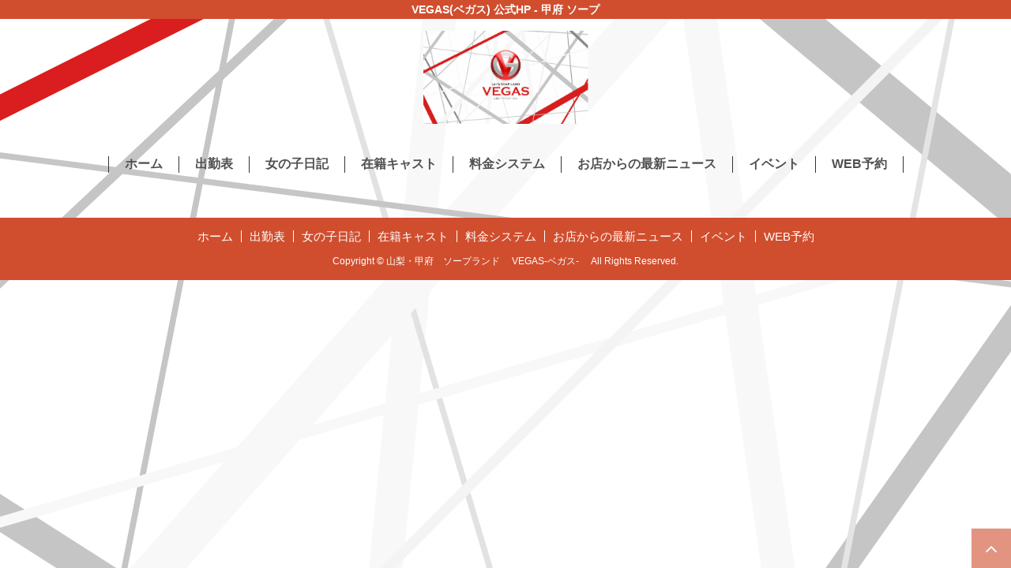

--- FILE ---
content_type: text/html; charset=UTF-8
request_url: https://www.vegas-kofu.com/top/girls/girldetail/?girl_id=46755096
body_size: 2037
content:
<!DOCTYPE html>

<html lang="ja">
  <head>
    <meta charset="utf-8">
    <meta http-equiv="X-UA-Compatible" content="IE=edge,chrome=1">
    <meta name="viewport" content="width=device-width,initial-scale=1.0">
    <meta name="referrer" content="unsafe-url">
    <script src="https://code.jquery.com/jquery-3.3.1.min.js"></script>
    <meta charset="UTF-8" />
    <title>VEGAS | 女の子詳細</title>
    <link rel="shortcut icon" href="https://www.vegas-kofu.com/favicon.ico">    <meta name="keywords" content="" />
    <meta name="description" content="" />
    <meta name="generator" content="ImpressPages CMS" />
<!--    <meta name="viewport" content="user-scalable=no" /> -->
    <link href="https://www.vegas-kofu.com/core/2.6/ip_themes/theme_e_00/ip_content.css" rel="stylesheet" type="text/css" />
    <link href="https://www.cityheaven.net/css/feesmart.css?pcmode=sp" rel="stylesheet" type="text/css" />
    <link href="https://www.vegas-kofu.com/core/2.6/ip_themes/theme_e_00/site.css" rel="stylesheet" type="text/css" />
    <link href="https://maxcdn.bootstrapcdn.com/font-awesome/4.7.0/css/font-awesome.min.css" rel="stylesheet" type="text/css" />
    <link href="https://www.vegas-kofu.com/core/2.6/ip_themes/theme_e_00/css/base.css" rel="stylesheet" type="text/css" />
    <link href="https://www.vegas-kofu.com/core/2.6/ip_themes/theme_e_00/css/theme_e.css" rel="stylesheet" type="text/css" />
    <link href="https://www.vegas-kofu.com/core/2.6/ip_libs/js/photobox/photobox.css" rel="stylesheet" type="text/css" />
    <link href="https://www.vegas-kofu.com/core/2.6/ip_libs/js/photobox/photobox.ie.css" rel="stylesheet" type="text/css" />
    <link href="https://www.vegas-kofu.com/core/2.6/ip_themes/theme_e_00/css/page.css" rel="stylesheet" type="text/css" />
    <link href="https://www.vegas-kofu.com/website/w4632/file/background_css/theme_e_00_background.css" rel="stylesheet" type="text/css" />
    <link href="https://www.vegas-kofu.com/core/2.6/ip_themes/theme_e_00/css/girldetail.css" rel="stylesheet" type="text/css" />
    <link href="https://www.vegas-kofu.com/core/2.6/ip_plugins/hpbuilder/hpb_gravure/widget/HpbGravure/public/photobox.css" rel="stylesheet" type="text/css" />
    <link href="https://www.vegas-kofu.com/core/2.6/ip_plugins/hpbuilder/hpb_gravure/widget/HpbGravure/public/photobox.ie.css" rel="stylesheet" type="text/css" />
    <link href="https://www.vegas-kofu.com/core/2.6/ip_plugins/hpbuilder/hpb_ranking/widget/HpbRanking/public/HpbRanking.css" rel="stylesheet" type="text/css" />
    <link href="https://www.vegas-kofu.com/core/2.6/ip_plugins/hpbuilder/hpb_slide/widget/HpbSlide/public/HpbSlide.css" rel="stylesheet" type="text/css" />

<script type="application/ld+json">
{
  "@context": "http://schema.org",
  "@type": "WebSite",
  "name": "VEGAS",
  "url": "http://www.vegas-kofu.com/"
}
</script>
  </head>
  <body>

    <div class="header">
<h1 class="">VEGAS(ベガス) 公式HP - 甲府 ソープ<br />
</h1>      <div id="nav-drawer">
        <input id="nav-input" type="checkbox" class="nav-unshown">
        <label id="nav-open" for="nav-input"><span></span></label>
        <label class="nav-unshown" id="nav-close" for="nav-input"></label>
        <div id="nav-content">
          <ul>
<li class="menu"><a href="https://www.cityheaven.net/yamanashi/A1901/A190101/kofu-broadway/?of=y"><span class="menu-1"><b>ホーム</b></span></a></li><li class="menu"><a href="https://www.vegas-kofu.com/top/schedule/"><span class="menu-1"><b>出勤表</b></span></a></li><li class="menu"><a href="https://www.vegas-kofu.com/top/blog/"><span class="menu-1"><b>女の子日記</b></span></a></li><li class="menu"><a href="https://www.vegas-kofu.com/top/girls/"><span class="menu-1"><b>在籍キャスト</b></span></a></li><li class="menu"><a href="https://www.vegas-kofu.com/top/system/"><span class="menu-1"><b>料金システム</b></span></a></li><li class="menu"><a href="https://www.vegas-kofu.com/top/news/"><span class="menu-1"><b>お店からの最新ニュース</b></span></a></li><li class="menu"><a href="https://www.cityheaven.net/yamanashi/A1901/A190101/kofu-broadway/shopevent/?of=y"><span class="menu-1"><b>イベント</b></span></a></li><li class="menu"><a href="https://www.vegas-kofu.com/top/web%E4%BA%88%E7%B4%84/"><span class="menu-1"><b>WEB予約</b></span></a></li></ul>
        </div>
      </div>
      <p class="header-1">VEGAS</p>
      <a class="shoptel"  href="tel:055-235-6600"><p class="header-2">℡.055-235-6600</p></a>
    </div>
    <div class="logo ">
    <a href="https://www.vegas-kofu.com/top/" style="color: rgb(0, 0, 0); ">
        <img src="https://www.vegas-kofu.com/website/w4632/image/__1.png" alt="Logo" />
    </a>
</div>
    <nav id="header-list">
      <ul>
<li class="menu"><a href="https://www.cityheaven.net/yamanashi/A1901/A190101/kofu-broadway/?of=y"><span class="menu-1"><b>ホーム</b></span></a></li><li class="menu"><a href="https://www.vegas-kofu.com/top/schedule/"><span class="menu-1"><b>出勤表</b></span></a></li><li class="menu"><a href="https://www.vegas-kofu.com/top/blog/"><span class="menu-1"><b>女の子日記</b></span></a></li><li class="menu"><a href="https://www.vegas-kofu.com/top/girls/"><span class="menu-1"><b>在籍キャスト</b></span></a></li><li class="menu"><a href="https://www.vegas-kofu.com/top/system/"><span class="menu-1"><b>料金システム</b></span></a></li><li class="menu"><a href="https://www.vegas-kofu.com/top/news/"><span class="menu-1"><b>お店からの最新ニュース</b></span></a></li><li class="menu"><a href="https://www.cityheaven.net/yamanashi/A1901/A190101/kofu-broadway/shopevent/?of=y"><span class="menu-1"><b>イベント</b></span></a></li><li class="menu"><a href="https://www.vegas-kofu.com/top/web%E4%BA%88%E7%B4%84/"><span class="menu-1"><b>WEB予約</b></span></a></li></ul>
    </nav>
                    <div id="container" class="clearfix">
        <div id="main" class="content box">        
                    <div id="page_top"><a href="#"></a></div>
          </div>
                
      </div>
      

          <footer class="menu-footer clearfix">
    <nav id="footer-list">
      <ul>
<li class="menu"><a href="https://www.cityheaven.net/yamanashi/A1901/A190101/kofu-broadway/?of=y"><span class="menu-1"><b>ホーム</b></span></a></li><li class="menu"><a href="https://www.vegas-kofu.com/top/schedule/"><span class="menu-1"><b>出勤表</b></span></a></li><li class="menu"><a href="https://www.vegas-kofu.com/top/blog/"><span class="menu-1"><b>女の子日記</b></span></a></li><li class="menu"><a href="https://www.vegas-kofu.com/top/girls/"><span class="menu-1"><b>在籍キャスト</b></span></a></li><li class="menu"><a href="https://www.vegas-kofu.com/top/system/"><span class="menu-1"><b>料金システム</b></span></a></li><li class="menu"><a href="https://www.vegas-kofu.com/top/news/"><span class="menu-1"><b>お店からの最新ニュース</b></span></a></li><li class="menu"><a href="https://www.cityheaven.net/yamanashi/A1901/A190101/kofu-broadway/shopevent/?of=y"><span class="menu-1"><b>イベント</b></span></a></li><li class="menu"><a href="https://www.vegas-kofu.com/top/web%E4%BA%88%E7%B4%84/"><span class="menu-1"><b>WEB予約</b></span></a></li></ul>
    </nav>
<a href="https://www.vegas-kofu.com/">
        <small class="copyright">Copyright ©  山梨・甲府　ソープランド　 VEGAS‐ベガス‐　  All Rights Reserved.</small></a>
      </footer>

<script>
var ip = {
    baseUrl : "https:\/\/www.vegas-kofu.com\/",
    libraryDir : "core\/2.6\/ip_libs\/",
    themeDir : "core\/2.6\/ip_themes\/",
    moduleDir : "core\/2.6\/ip_cms\/modules\/",
    theme : "theme_e_00",
    zoneName : "top",
    pageId : "85",
    revisionId : "165"};
</script>
                        <script type="text/javascript" src="https://www.vegas-kofu.com/core/2.6/ip_libs/js/jquery/jquery.js"></script>
                                        <script type="text/javascript" src="https://www.vegas-kofu.com/core/2.6/ip_themes/theme_e_00/js/top.js"></script>
                                        <script type="text/javascript" src="https://www.vegas-kofu.com/core/2.6/ip_themes/theme_e_00/js/jquery.flexslider-min.js"></script>
                                        <script type="text/javascript" src="https://www.vegas-kofu.com/core/2.6/ip_themes/theme_e_00/js/common.js"></script>
                                            <script type="text/javascript" src="https://www.vegas-kofu.com/core/2.6/ip_libs/js/jquery-tools/jquery.tools.form.js"></script>
                                        <script type="text/javascript" src="https://www.vegas-kofu.com/core/2.6/ip_cms/modules/standard/content_management/public/widgets.js"></script>
                                        <script type="text/javascript" src="https://www.vegas-kofu.com/tinymceConfig.js"></script>
                                        <script type="text/javascript" src="https://www.vegas-kofu.com/validatorConfig.js"></script>
                                            <script type="text/javascript" src="https://www.vegas-kofu.com/core/2.6/ip_libs/js/photobox/photobox.js"></script>
                                        <script type="text/javascript" src="https://www.vegas-kofu.com/core/2.6/ip_cms/modules/developer/inline_management/public/js/previewGirlDetail.js"></script>
                                        <script type="text/javascript" src="https://www.vegas-kofu.com/core/2.6/ip_libs/js/jquery-tools/jquery.tools.form.js"></script>
                                            <script type="text/javascript" src="https://www.vegas-kofu.com/core/2.6/ip_cms/modules/community/user/public/ipUser.js"></script>
                                            <script type="text/javascript" src="https://www.vegas-kofu.com/core/2.6/ip_plugins/hpbuilder/hpb_gravure/widget/HpbGravure/public/gravurePreview.js"></script>
                                        <script type="text/javascript" src="https://www.vegas-kofu.com/core/2.6/ip_plugins/hpbuilder/hpb_gravure/widget/HpbGravure/public/photobox.js"></script>
                        <link rel="stylesheet" type="text/css" href="//cdn.jsdelivr.net/gh/kenwheeler/slick@1.8.1/slick/slick.css"/>
    <link rel="stylesheet" type="text/css" href="//cdn.jsdelivr.net/gh/kenwheeler/slick@1.8.1/slick/slick-theme.css"/>
    <script type="text/javascript" src="//cdn.jsdelivr.net/gh/kenwheeler/slick@1.8.1/slick/slick.min.js"></script>
    <script type="text/javascript" src="https://www.vegas-kofu.com/core/2.6/ip_themes/theme_e_00/js/slick.js"></script>
</body>
</html>


--- FILE ---
content_type: text/css
request_url: https://www.vegas-kofu.com/core/2.6/ip_themes/theme_e_00/css/theme_e.css
body_size: 6833
content:
/* 画像系埋め込みウィジェットの[+][-]を非表示にする */
.ipModuleInlineManagementPopup.ipmImage .ipUploadImageButton.ipUploadLargerButton,
.ipModuleInlineManagementPopup.ipmImage .ipUploadImageButton.ipUploadSmallerButton
{
    display: none;
}


/* トップ スライダー */
img.inline_slide_thumb {width:100%;height:100%;object-fit:cover;}

div.mainVisual{display:block;}
div.slick-box-main-slide{display:none;}

.mainVisual.single img{
    display:block;width:100%;margin:0 auto;
}
.mainVisual.split ul{
    width:100%;margin:0 auto;display:-webkit-box;display:-webkit-flex;display:-ms-flexbox;display:flex;padding:0;
}
.mainVisual.split ul li{
    -webkit-flex-basis:calc(100%/3);-ms-flex-preferred-size:calc(100%/3);flex-basis:calc(100%/3);position:relative;overflow:hidden;
}
.mainVisual.split ul li a {
    position:absolute;display:block;width:100%;height:auto;
}
.mainVisual.split ul li img,
.mainVisual.split ul li a img{
    position:absolute;z-index:0;top:0;left:0;-webkit-transition:all 1.8s;transition:all 1.8s;width:100%;
}
.mainVisual.split ul li a img:last-child{
    position:relative;z-index:0
}
.mainVisual.split ul li img:last-child{
    position:relative;z-index:1
}
.mainVisual.split ul li img.fadeout,
.mainVisual.split ul li a img.fadeout{
    opacity:0;-webkit-transform:scale(1.05);transform:scale(1.05)
}
#page_top {
    width: 50px;
    height: 50px;
    position: fixed;
    right: 0;
    bottom: 0;
    background: #d04e2e;
    opacity: 0.6;
    z-index: 1;
}

#page_top a::before {
    font-family: FontAwesome;
    content: '\f106';
    font-size: 25px;
    color: #fff;
    position: absolute;
    width: 25px;
    height: 25px;
    top: 0;
    bottom: 0;
    right: 0;
    left: 0;
    margin: auto;
    text-align: center;
}

a.link_before {
    background: #333;
    color: #fff;
    padding: 5px 10px;
    border-radius: 3px;
}

p.more{color:#000;display:inline-block;width: 268px;height: 54px;background: #FFF;border: 2px solid #555;text-align: center;font-size: 17px;padding-top: 13px;/*padding-left: 6px;*/}
/* トップ（コンセプト） */
div.concept { background-color: #fff;padding: 30px 170px;margin: 0;}
h1.concept-title {text-align: center;padding: 75px 0;font-family: meirio,monospace;font-size:32px;}
img.b1 {max-width:500px;align-self: center;/*height:auto;object-fit:scale-down;*/}
img.b3 {max-width:500px;/*max-height:336px;*/}
img.b4 {max-width:500px;}
p.concept-body1 {float: right;font-size: 20px;line-height: 150%;position: relative;top:35px;margin-left:80px;}
p.concept-body2 {font-size: 25px;padding: 20px;position: relative;top: -68px;font-weight: bold;line-height: 115%;}
p.concept-body3 {font-size: 20px;margin-top: 132px;/*margin-bottom: 145px;*/line-height: 150%;}
div.concept-1{display:flex;padding: 30px 0;}
div.concept-2{width:44%;float: right;margin-top: 100px;}
div.concept-3{width:50%;float:left;margin-top: 50px;}

div.concept-img-div {min-width:500px;}
div.concept-2 div.concept-img-div {float:right;}

/* 初期配置 google-map用HTMLウィジェット */
div.ipWidget-IpHtml{width:1500px;padding:0 170px;background:white;}

div.google-map{position: relative;width: 100%;height: 0;padding-bottom: 56.25%;overflow: hidden;margin-bottom:30px;}
div.google-map iframe{position: absolute;top: 0;left: 0;width: 100%;height: 100%}

/* 女の子アイコン（共通） */
p.icon{
    background: #313333;
    color: #FFF;
    border-radius: 5px;
    padding: 6px 7px;
    font-size: 12px;
    display:inline-block;
    margin:0;
    line-height: 12px;
}
/* 週間出勤表 */
div.attendance-wrapper{ background-color:#fff;padding:0 170px;}
div.attendance-wrapper a:hover{ text-decoration:none;}
div.attendance-wrapper img:hover{ opacity:.5;}
div.attendance-wrapper table tbody tr td.attendance-datelist {background-color:#d04e2e;color:#FFF;font-weight:bold;height:29px;width:200px;border:0;padding:0;text-align:center;font-size:16px;}
div.attendance-wrapper table.attendance-table {height:215px;text-align:center;border-style:none;margin:0 23px;border-collapse: separate;}
div.attendance-wrapper table td.date-message{ font-size:16px;padding:0 5px 0 0;background-color: #f8f9f3;text-align:center;border:0;}
div.attendance-girl {display:flex;}
div.attendance-girl div.attendance-img{box-sizing:border-box;}
div.attendance-girl div.attendance-img img.girl-img{border:2px solid #d04e2e;position:absolute;width:160px;}
div.attendance-girl div.attendance-img p.attendance-profile{background:#d04e2e;color:#FFF;width:158px;opacity:0.5;position:relative;top:140px;font-size:13px;padding:7px;line-height:19px;white-space:nowrap;text-overflow:ellipsis;overflow:hidden;}
div.sp_attendance-wrapper{margin: 0 auto;display:none;}
div.sp_attendance-wrapper table.attendancebook-3{display:none;}

.sp_only{display:none;}
/* ウィジェットタイトル */
div h1.widget_title{
    clear:both;
    text-align:center;
    padding:75px 0;
    letter-spacing:normal;
    font-size:36px;
    font-family:meirio,monospace;
}

div h1.widget_title.wrapped { padding-left:170px;padding-right:170px;} 


/* blog */
div.blog-wrapper {
    background-color:#FFF;
    padding:0 206px 30px 206px;
}

div.blog-wrapper div.slick-box-blog-sp{display:none;}
div.blog-wrapper div.slick-box div a div.slide-div{
    height:0;
    width:0;
    overflow:hidden;
    padding-bottom:300px;
    padding-right:300px;
    border-radius:50%;
}
div.blog-wrapper div.slick-box div a div.slide-div img{
    min-width:300px;
    min-height:300px;
}
div.blog-wrapper div.slick-box div a div.slide-div img:hover{
    opacity:.5;
}
div.blog-wrapper div.slick-box div p.title{
    font-size:23px;
    font-weight:bold;
    width:200px;
    margin:0 auto;
    text-overflow:ellipsis;
    white-space: nowrap;
    overflow: hidden;
    padding-top:14px;
}
div.blog-wrapper div.slick-box div small{
    width:200px;
    margin:0 auto;
    display:block;
    text-align:left;
    text-overflow:ellipsis;
    white-space:nowrap;
    overflow:hidden;
    color:#969595;
}

div.blog-wrapper a:hover,
div.news-wrapper a:hover{
    text-decoration:none;
}
div.blog-wrapper a p.more,
div.news-wrapper a p.more{
    margin: 30px auto 0 auto;
    display: block;
}
p.more:hover{
    background: #d04e2e;
    color: #FFF;
    text-decoration:none;
}

li.cast-btn p.more{
    width: 178px;
}

/* 在籍コンパニオン */
section#companion { background-color: #fff;padding-top: 30px; }
section#companion.no_padding_top { padding:0;}
div.companion_list{margin: 0 auto;padding:0 170px;}
ul.cul li.cli:nth-child(7n+1){margin-left: 0 !important;}
ul.cul li.cli{float: left;margin: 0 19px 9px;line-height:16px;}
ul.cul li.cli div.iconall{min-height:28px;padding-top:4px;}
ul.cul li.cli a p.status_message{position: absolute;background: #d04e2e;color: #FFF;width: 130px;text-align: center;opacity: 0.8;padding-top: 3px;}
ul.cul li.cli a p.cp { height: 170px; width: 130px; overflow: hidden; }
ul.cul li.cli a p.cp img.cimg{width: 130px;vertical-align: bottom;}
ul.cul li.cli a p.cp img.cimg:hover{opacity:0.5;}
ul.cul li.cli p.name {font-size: 17px;margin-top: 4px;margin-bottom: 0;white-space: nowrap;text-overflow: ellipsis;overflow: hidden;width: 120px;}
ul.cul li.cli small{color:#969595;font-size:14px;}
ul.cul li.cast-btn {margin:35px 0 0 0 !important;float:left;}
ul.cul li.cast-btn h1{color:#000;display: inline-block;font-family:meirio,monospace;line-height: 32px;letter-spacing: 0;font-size: 32px;padding:0;width:312px;text-overflow: ellipsis;white-space: nowrap;overflow: hidden;}
div.companion_list ul.cul{margin:0;}


/* Event */
div.event-wrapper {width:100%;background-color:#fff; padding-bottom:30px;}
div.event-wrapper div.event-content,
div.event-wrapper div.event-footer{width:670px;margin:0 auto;text-align:center;}
div.event-wrapper div.event-footer p.more{margin:30px auto;}

/* 料金表 START */
div.fee-wrapper{
    margin:0 auto;
    background-color: #fff;
}
div.fee-wrapper div.fee_system {
    width:62%;
    margin:0 auto;
    padding-bottom: 30px;
}
div.fee-wrapper div.fee_system table {
    border-collapse: separate;
    border:0;
}
div.fee-wrapper div.fee_system td {
    font-size: 16px;
    border:1px solid #f8f9f3;
    background-color: inherit;
    color: inherit;
}
div.fee-wrapper div.fee_system td.feetitle {
    text-align: center;
    background-color: #d04e2e;
    border: 1px solid #f8f9f3;
    white-space: nowrap;
    padding: 10px 5px;
    width: 40%;
    font-size: 16px;
}
div.fee-wrapper div.fee_system td.feename {
    background-color: #f8f9f3;
    font-weight: bold;
    color:#444;
}
/* 料金表 END */

/* Movie */
div.m-movie-sp{display:none;}

div.movie-wrapper{
    background: white;
    padding-bottom: 44px;
}

div.m-movie a img.movie_thumb {width:98%;height:220px;object-fit:cover;}
div.m-movie{position:relative;}
div.m-movie a.slide-arrow{background-color:#333;color:#FFF;width:44px;height:44px;line-height:44px;cursor:pointer;text-align:center;text-decoration:none;z-index:2;position:absolute;top: 40%;}
div.m-movie a.prev-arrow {left:-100px;}
div.m-movie a.next-arrow {right:-100px;}
section#movie{
    background-color:#FFF;
    padding-top: 30px;
    padding-bottom: 30px;
}
div#movie-inner {
    position: absolute;
    top: 0;
    width: 500px;
    height: auto;
}

div#movie-inner img{
    display: block;
    height: auto;
    max-width: 100%;
    position: absolute;
}
div#movie-inner img:hover{
    opacity: .5;
}

section#movie div#movie-slides ul#pager li a{
    height: 44px;
    line-height: 44px;
    width: 44px;
    position: absolute;
    top: 85px;

    color: #FFF;
    font-weight: bold;
    -webkit-transform: translateY(-50%);
    transform: translateY(-50%);
    text-decoration: none;
    text-align: center;
    background: #333;
}
section#movie div#movie-slides ul#pager li a.next {
    right:0px;
}
section#movie div#movie-slides ul#pager li a.prev {
    left: 0;
}

/* News(List) */
div.news-wrapper {width:100%;background-color:#fff; padding-bottom:30px;}
div.news-wrapper div.newslist {width:670px;margin:0 auto;}
div.news-wrapper div.newslist ul.newslist-ul li.newslist-li{white-space:nowrap;text-overflow:ellipsis;overflow:hidden;line-height:40px;font-size: 18px;}
div.news-wrapper div.newslist ul.newslist-ul li.newslist-li span.marker{font-family:Meiryo;color:#d04e2e;font-size:24px;}
div.news-wrapper div.newslist ul.newslist-ul li.newslist-li a{color:#000;text-decoration:none;}
div.news-wrapper div.newslist ul.newslist-ul li.newslist-li a:hover{opacity:.4;}

/* News */
div.news-wrapper div.news-content {width:670px;margin:0 auto;}
div.news-wrapper div.news-content div.news-image-div{margin-bottom:20px;}
div.news-wrapper div.news-content div.news-image-div img.news-image-photo{display:block;margin:0 auto;}

div.system {width: 63%;margin:0 auto;}
div.recruit-wrapper{ background-color:#fff;}
div.recruit-wrapper div.system video{display:block;margin:0 auto;}
div.recruit-wrapper div.system a{color:#000;}
div.recruit-wrapper div.system table.recruit-table tbody th {background-color:#d04e2e;border:0;border-bottom:3px solid #fff;white-space: nowrap;padding: 0 15px;width: 18%;height:60px;font-size: 16px;}
div.recruit-wrapper div.system table.recruit-table tbody th.recruit-header {text-align:left;}
div.recruit-wrapper div.system table.recruit-table tbody th:not(.recruit-header) {background-color:#d04e2e6b;}
div.recruit-wrapper div.system table.recruit-table tbody td{text-align:left;padding:0;background-color:#f8f9f3;border-bottom:3px solid #fff;font-weight:700;font-size: 16px;color:#000;}
div.recruit-wrapper div.system table.recruit-table tbody td.recruit-content table tbody tr td{padding:0 0 0 9px;}

/* SNS項目の画像用(media-type考慮せずに適用。考慮が必要な場合は各media-type毎に適用される形に変更する事) */
.snsicn {height:40px;width:auto;vertical-align:bottom;}

div.recruit_sp{display:none;}



section#newface-main{ background-color: #fff;padding-top: 30px; }

div.newface_list{margin: 0 auto;padding:0 170px;}
div.newface_list ul.cul{margin: 0}
div.newface_list ul.cul li.cast-btn {margin:45px 0 0 145px !important;float:left;text-align:right;}
div.newface_list ul.cul li.cast-btn h3{color:#000;display: inline-block;font-family: meirio,monospace;line-height: 32px;letter-spacing: 0;font-size: 32px;padding:0;width:178px;text-overflow: ellipsis;white-space: nowrap;overflow: hidden;}

p.c-4{width: 75px;height: 75px;border-radius: 50%;background-color: #ffffff61;z-index: 10;text-align: center;color: #fff;border: solid 2px #d04e2e;position: absolute;margin: 95px 0 0 1px;font-size: 15px;line-height:15px;}
p.c-4 span.newface_circle{position: relative;top: 32%;transform: translateY(-50%);color:#fff;}
p.more{color:#000;display:inline-block;width: 268px;height: 54px;background: #FFF;border: 2px solid #555;text-align: center;font-size: 17px;padding-top: 13px;/*padding-left: 6px;*/}


/* ImageGallery */
div.pickup-wrapper {padding:30px 170px 45px 170px;background-color:#FFF;position:relative;}
div.pickup-wrapper div.slick-box-pickup-sp {display:none;}
div.pickup-wrapper div.slick-box div img {max-width:300px;margin: 0 auto;}
div.pickup-wrapper div.slick-box p.pickup-title {margin:10px 0 0 35px;line-height:20px;font-size:20px;font-weight:bold;}
div.pickup-wrapper div.slick-box p.pickup-text {margin:5px 0 0 35px;line-height:16px;color:#969595;}
div.pickup-wrapper a.slide-arrow{background-color:#333;color:#FFF;width:44px;height:44px;line-height:44px;cursor:pointer;text-align:center;text-decoration:none;z-index:2;position:absolute;top: 40%;}
div.pickup-wrapper a.prev-arrow {left:100px;}
div.pickup-wrapper a.next-arrow {right:100px;}


div.enquete-wrapper{ background-color:#fff;}

/* アンケート START */
div.system {width: 63%;margin:0 auto;}
div.system th {background-color:#d04e2e;border: 1px solid #E4E4E4;white-space: nowrap;padding: 10px 5px;width: 40%;font-size: 16px;}
div.system th div.wc_font_color{color: #fff;}
div.system th div.wc_font_color label.ipmLabel{width:100%;}
div.system .ipModuleForm .ipmControlSelect {
    background-color: #f2f2f2;
    border: 1px solid #a7a7a7;
    height: 50px;
    padding: 1px 2px;
    width: 100%;
}
div.system .ipModuleForm .ipmControlInput {
    background-color: #f2f2f2;
    border: 1px solid #a7a7a7;
    height: 50px;
    padding: 1px 2px;
    width: 99%;
}
div.system .ipModuleForm .ipmControlTextarea {
    width: 99.3%;
}
div.system .ipModuleForm .ipmControl {
    float: left;
    width: 100%;
}
div.system .ipmControlSubmit {
    display: inline-block;
    width: 268px;
    height: 54px;
    background: #FFF;
    border: 2px solid #555;
    text-align: center;
    font-size: 17px;
    margin: 40px 0;
}

div.system .ipmControlSubmit:hover {
    background: #d04e2e;
    color: #FFF;
}
div.enquete-wrapper form.ipModuleForm {
    border: 0;
}

div.enquete-wrapper form.ipModuleForm  table {
    border-collapse: separate;
}


div.enquete-wrapper form.ipModuleForm tbody tr td{
    background-color: #fff;
    border: 1px solid #e4e4e4;
    font-size: 11px;
    padding: 9px;
    text-align: center;
}

.reservationLeadText {
    text-align: center;
    font-size: 20px;
    font-weight: bold;
}

/* アンケート END */

/* スライドウィジェット */
div.slide-wrapper{background-color:white;padding-bottom:1px;}
div.slide-wrapper div.slick-box-slide img{margin:0 auto;max-width:100%;}

/* Ranking */
div.ranking-wrapper{ background-color:#fff;padding:0 170px;}
div.ranking-wrapper img:hover{ opacity:.5;}
div.ranking-wrapper a:hover{ text-decoration:none;}
div.ranking-wrapper div.explanation p{margin-bottom:0;}
div.ranking-wrapper div.ranking_list {display:flex;}
div.ranking-wrapper div.ranking_list ul.ranking_list_ul li.ranking_list_li{float:left;margin:0 15px 9px;}
div.ranking-wrapper div.ranking_list ul.ranking_list_ul li.ranking_list_li div.iconall{min-height:25px;}
div.ranking-wrapper div.ranking_list ul.ranking_list_ul li.ranking_list_li:nth-child(5n+1){margin-left:0;}
div.ranking-wrapper div.ranking_list ul.ranking_list_ul li.ranking_list_li a p.rank{margin-bottom:0;text-align:center;color: #1c1c1c;padding-top: 3px;font-weight:bold;margin: 5px 0;font-size: 23px;}
div.ranking-wrapper div.ranking_list ul.ranking_list_ul li.ranking_list_li a p.photo_cover {height:263px;overflow-y:hidden;}
div.ranking-wrapper div.ranking_list ul.ranking_list_ul li.ranking_list_li a p.photo_cover img.rank_img {width:197px;}
div.ranking-wrapper div.ranking_list ul.ranking_list_ul li.ranking_list_li p.rank_prof {padding:4px 0 0;font-size:17px;line-height:100%;margin-bottom:0;width:197px;white-space: nowrap;text-overflow: ellipsis;overflow: hidden;}
div.ranking-wrapper div.ranking_list ul.ranking_list_ul li.ranking_list_li p.rank_prof small {color:#969595;line-height:19px;}
div.ranking-wrapper div.ranking_list ul.ranking_list_ul li.ranking_list_li p.rank_prof small br{display:none;}
div.ranking-wrapper div.explanation{text-align:center;}

/* グラビア */
div.ipWidget-HpbGravure{ background-color: #fff;padding: 30px 170px;margin: 0;}
a.gravureBanner img {display:block;max-width:100%;}

div.section-pager  {width:670px;}
p.page-num {margin:0 auto;width:fit-content;}
p.page-num a{color:#000;display:inline-block;width: 178px;height: 60px;background: #FFF;border: 2px solid #555;text-align: center;font-size: 17px;padding-top: 17px;padding-left: 6px;margin:30px auto;}

div.fee-wrapper .div_group_shop_info {
    width: 62%;
    text-align: left;
    margin: 0 auto;
}

h1.header-sp { display:none; }
@media screen and ( max-width:1024px) {
div.mainSlideSp{margin-top:42px;}
/*  */
div.ipWidget-IpHtml{width:100%;padding:0 15px;}
div.google-map{margin-bottom:15px;}

section#movie h1 {
    text-align:center;
    padding:50px 0;
    font-family:serif;
    margin-left: -7px;
}
div h1.widget_title{
    text-align: center;
    padding: 30px 0;
    font-size: 25px;
    font-family: meirio,monospace;
    background: white;
}
h1.concept-title {text-align:center;padding:30px 0;font-size:25px;font-family:meirio,monospace;}
div.concept { background-color: #fff;padding: 0 15px;margin: 0;}
img.b1 {width:100%;}
img.b4 {width:100%;height:100%;order:1;}
img.b3 {width:100%;}
div.concept-1{display:block;padding:0;}
p.concept-body1 {float: right;font-size: 16px;width:100%;line-height: 150%;position: relative;padding:30px 0;top:unset;}
div.concept-2{width:100%;float: right;margin:0;padding:0;padding-bottom:30px;display: flex;flex-wrap: wrap;}
p.concept-body2 {font-size: 16px;padding: 40px 0 0 0;font-weight: bold;line-height: 115%;top:unset;order:2;}
div.concept-3{width:100%;float: left;margin-top: 0;}
p.concept-body3 {font-size: 16px;margin-top:0;line-height: 150%;padding:30px 0;}
div.concept-img-div {min-width:unset;}
div.mainVisual{display:none;}
div.slick-box-main-slide div.slick-slide img{width:100%;}
div.slick-box-main-slide.slick-initialized{display: block;}
/* 週間出勤表 */
div.attendance-wrapper {display:none;}
div.attendance-wrapper{ background-color:#fff;padding:0 15px;}
div.sp_attendance-wrapper {display:block;}
div.sp_attendance-wrapper div.week-sp{text-align:center;margin-bottom:15px;}
div.sp_attendance-wrapper div.week-sp a.week-sp-arrow{  position:relative;display:inline-block;font-weight:bold;padding:0.25em 0.5em;text-decoration:none;border-bottom:solid 3px #d04e2e;color:#d04e2e;transition: .4s;font-size:16px;}
div.sp_attendance-wrapper div.week-sp a.week-sp-arrow.prev{border-right:solid 3px #d04e2e;}
div.sp_attendance-wrapper div.week-sp a.week-sp-arrow.next{border-left :solid 3px #d04e2e;}

div.sp_attendance-wrapper div.attendancebook-0 {display: flex;}

div.sp_attendance-wrapper div.attendancebook-0 img.girl_photo{border: 2px solid #d04e2e;position: absolute;    width: 140px;height: 194px;margin-top: 3px;}
div.sp_attendance-wrapper div.attendancebook-0 p.girl_profile{width: 140px;position: relative;top: 124px;line-height: 19px;padding: 7px;font-size: 12.7px;background: #d04e2e;color: #FFF;opacity: 0.5;font-family:Meiryo;white-space: nowrap;text-overflow: ellipsis;overflow: hidden;}

div.sp_attendance-wrapper div.attendancebook-0 table.attendance_date_table{width: 59%;height: 201px;text-align: center;margin: auto;border-style: none;}
div.sp_attendance-wrapper div.attendancebook-0 table.attendance_date_table td{background-color: #d04e2e40;color: #d04e2e;width:203px;border:3px white solid;}
div.sp_attendance-wrapper div.attendancebook-0 table.attendance_date_table td p.time{content:'\f017';text-align:center;}
div.sp_attendance-wrapper div.attendancebook-0 table.attendance_date_table td div.iconall{width: 100%;display: flex;margin-top: 10px;padding: 0 30px;}
div.sp_attendance-wrapper div.attendancebook-0 table.attendance_date_table td div.iconall p.icon{margin-right:2px;margin-bottom:4px;}

div.sp_attendance-wrapper {background-color:#fff;display:block;padding:0 15px;}
/* div.sp_attendance-wrapper div.attendancebook-0 table:nth-child(2){display:inline-table;} */
div.sp_attendance-wrapper div.attendancebook-0 td.attendancebook-1{background-color: #d04e2e40;color: #d04e2e;height:197px;padding:0 9px;}
p.icon{
    border-radius: 3px;
    padding: 3px 4px;
    margin:0 2px 4px 0 !important;
}
/* 写メ日記 START */
div.blog-wrapper{padding:0;}
div.blog-wrapper div.slick-box{display:none;}
div.blog-wrapper div.slick-box-blog-sp{display:block;}

div.blog-wrapper div.slick-box-blog-sp .slick-slide:not(.slick-center) {
    -webkit-filter: opacity(30%);
    -moz-filter: opacity(30%);
    -o-filter: opacity(30%);
    -ms-filter: opacity(30%);
    filter: opacity(30%);
    transition: 0.2s linear;
}
div.blog-wrapper div.slick-box-blog-sp div a div.slide-div{
    height:0;
    width:0;
    overflow:hidden;
    padding-bottom:200px;
    padding-right:200px;
    border-radius:50%;
}
div.blog-wrapper div.slick-box-blog-sp div a div.slide-div img{
    min-width:200px;
    min-height:200px;
}
div.blog-wrapper div.slick-box-blog-sp div a div.slide-div img:hover{
    opacity:.5;
}
div.blog-wrapper div.slick-box-blog-sp div p.title{
    font-size:16px;
    text-align:center;
    width:200px;
    margin:0 auto;
    text-overflow:ellipsis;
    white-space: nowrap;
    overflow: hidden;
    padding-top:14px;
}
div.blog-wrapper div.slick-box-blog-sp div small{
    width:200px;
    margin:0 auto;
    display:block;
    text-align:center;
    text-overflow:ellipsis;
    white-space:nowrap;
    overflow:hidden;
    color:#969595;
}
/* 写メ日記 END */
/* 本日の出勤（スマホ）*/
div.companion_list{margin: 0 auto;padding:0 15px;}
ul.cul li.cli{float: left;margin: 0;line-height:16px;width:123px;margin-right:5px;}
ul.cul li.cli a p.status_message{position: absolute;background: #d04e2e;color: #FFF;width: 29.8%;text-align: center;opacity: 0.8;padding-top: 3px;}
ul.cul li.cli div.iconall{display:flex;margin:0;padding:0;width:123px;min-height:32px;}
ul.cul li.cli div.iconall p.icon{margin:4px 2px 10px 0 !important;}
ul.cul li.cli a p.cp {overflow: hidden;height:100%;width:100%;}
ul.cul li.cli a p.cp img.cimg{width: 123px;vertical-align: bottom;height: 148px;object-fit: cover;}
ul.cul li.cli p.name {font-size: 14px;line-height:16px;margin-top:4px;margin-bottom: 0;white-space: nowrap;text-overflow: ellipsis;overflow: hidden;width: 123px;}
ul.cul li.cli small{color:#969595;font-size:14px;display: inline-block;}

div.companion_list ul.cul li.cast-btn {display:none;}
div.companion_list.girls ul.cul li.cli:nth-child(3n){margin-right: 0 !important;}

div.companion_list.companion ul.cul li.cli:nth-child(3),
div.companion_list.companion ul.cul li.cli:nth-child(6),
div.companion_list.companion ul.cul li.cli:nth-child(10),
div.companion_list.companion ul.cul li.cli:nth-child(13){margin-right: 0 !important;}
.sp_only {display:block;}
div.sp_only p.more{display:inline-block;width:253px;}
div.sp_more{display:block;width:100%;text-align:center;padding-top:30px;padding-bottom:50px;}
/*Event*/
div.event-wrapper div.event-content,
div.event-wrapper div.event-footer{width:100%;margin:0 auto;text-align:center;padding: 0 15px;overflow-x:hidden;}
div.event-wrapper div.event-footer p.more{margin:30px auto;}

div.fee-wrapper div.fee_system {
    width:98%;
    margin:0 auto;
    padding-bottom: 30px;
}
div.fee-wrapper div.fee_system td {
    background-color: #f8f9f3;
}
div.fee-wrapper div.fee_system td.feetitle {
    white-space: unset;
}
/* 動画（スマホ）*/
div.m-movie-sp{display:block;}
div.m-movie{display:none;}

div.m-movie-sp a img.movie_thumb_sp {width:100%;height:220px;object-fit:cover;}
div.m-movie-sp img.movie_play {position:absolute;top:33%;left:41%;}

div.news-wrapper div.news-content {width:100%;padding:0 15px;overflow-x:hidden;}
div.news-content div.news-body{padding:0;margin:auto;}
div.news-wrapper div.newslist {width:100%;margin:0 auto;}
div.news-wrapper div.newslist ul.newslist-ul {margin:0 15px;}
div.news-wrapper div.news-content div.news-image-div img.news-image-photo{max-width:100%;}

/* 求人 */
div.recruit_sp {display:block;padding: 0 15px;background: #FFF;}
hr.hr_sp { margin: 0; }
h1.h1_sp {
    text-align: center;
    padding: 30px 0;
    font-size: 25px;
    font-family: meirio,monospace;
}
table.table_sp a{color:#000;}
table.table_sp {width:100%;border-collapse:separate;}
table.table_sp th{text-align: start;padding: 0 15px;border: solid 1px #f8f9f3;}
table.table_sp th.recruit_title_sp{background-color: #d04e2e;color: #fff;height: 40px;font-size: 15px;font-weight: bold;}

table.table_sp th.recruit_item_name_sp {
    height: 30px;
    background: #d04e2e6b;
    color: #FFF;
    font-size: 15px;
    font-weight: normal;
}
table.table_sp th.recruit_item_sp {
    height: 30px;
    background: #f8f9f3;
    color: #000;
    font-size: 15px;
    font-weight: normal;
    word-break:break-all;
}

div.recruit-wrapper{display:none;}


span.hoge {white-space: nowrap;text-overflow: ellipsis;overflow: hidden;font-size: 15px;display:contents;}


div.newface_list{margin: 0 auto;padding:0 15px;}
div.newface_list ul.cul li.cli:nth-child(3n){margin-right: 0 !important;}
div.newface_list ul.cul li.cli:nth-child(n+4){display:none;}
div.newface_list ul.cul li.cli a{position: relative;display: inline-block;}
div.newface_list p.c-4 {bottom:0;}
div.newface_list p.c-4 span.newface_circle{position: absolute;left: 8%;top: 50%;}
div.newface_list   ul.cul li.cast-btn {display:none;}
div.newface_list h1.widget_title{padding-bottom:30px;}


div.pickup-wrapper a.slide-arrow{display:none !important;}

div.pickup-wrapper {padding:30px 15px 45px 15px;background-color:#FFF;}
div.pickup-wrapper div.slick-box{display:none;}
div.pickup-wrapper div.slick-box-pickup-sp {display:block;}
div.pickup-wrapper div.slick-box-pickup-sp div img {width:100%;margin: 0 auto;}
div.pickup-wrapper div.slick-box-pickup-sp p.pickup-title {margin:0 0 0 5px;line-height:20px;font-size:16px;}
div.pickup-wrapper div.slick-box-pickup-sp p.pickup-text  {margin:0 0 0 5px;line-height:16px;color:#969595;font-size:13.3px;}
div.pickup-wrapper div.slick-box-pickup-sp .slick-slide a{
    display:block;
    margin:5px;
}
div.pickup-wrapper div.slick-box-pickup-sp .slick-slide:not(.slick-center) {
    -webkit-filter: opacity(30%);
    -moz-filter: opacity(30%);
    -o-filter: opacity(30%);
    -ms-filter: opacity(30%);
    filter: opacity(30%);
    transition: 0.2s linear;
}
/* アンケート */
.reservationLeadText {
    font-size: 13px;
    text-align: center;
    color: #d04e2e;
    padding: 0 0 10px;
}
.reservationLeadText p{
    line-height:100%;
}
div.system{background: #FFF;padding: 0 15px;width:100%;margin:0;}
div.system th {
    background-color: #d04e2e;
    color: #fff;
    height: 50px;
    font-size: 13px;
    text-align: center;
    font-weight: bold;
    white-space:unset;
}
div.enquete-wrapper form.ipModuleForm {
    border: 0;
    padding:0;
}
div.system .ipModuleForm .ipmControlInput {
    background-color: #fff;
    border: 1px solid #a7a7a7;
    height: 46px;
    padding: 1px 2px;
    width: 99%;
}

div.system .ipModuleForm .ipmControlSelect {background-color: #fff;}
div.system .ipModuleForm .ipmControlTextarea {background-color: #fff;}
div.enquete-wrapper form.ipModuleForm tbody tr td{padding: 0 5px 0 0;background-color: #f8f9f3;}

/* Ranking */
div.ranking-wrapper{ background-color:#fff;padding:0 15px;}
div.ranking-wrapper div.ranking_list ul.ranking_list_ul li.ranking_list_li a p.photo_cover {height:148px;}
div.ranking-wrapper div.ranking_list ul.ranking_list_ul li.ranking_list_li a p.photo_cover img.rank_img {width:111px;}
div.ranking-wrapper div.ranking_list ul.ranking_list_ul {margin:0}
div.ranking-wrapper div.ranking_list ul.ranking_list_ul li.ranking_list_li{white-space:nowrap;text-overflow:ellipsis;overflow:hidden;display:inline-block;float:left;margin:0 auto;/*width:33%;*/width:115px;}
div.ranking-wrapper div.ranking_list ul.ranking_list_ul li.ranking_list_li div.iconall{margin-top:4px;display:flex;}
div.ranking-wrapper div.ranking_list ul.ranking_list_ul li.ranking_list_li a p.rank{width:30%;text-align: center;color: #1c1c1c;margin: 0 auto;font-weight: bold;padding: 9px 0;font-size: 16px;position: relative;background: #fff0;}
div.ranking-wrapper div.ranking_list ul.ranking_list_ul li.ranking_list_li p.rank_prof {width:143px;line-height:18px;}
div.ranking-wrapper div.ranking_list ul.ranking_list_ul li.ranking_list_li p.rank_prof span{white-space:nowrap;text-overflow:ellipsis;overflow:hidden;display:inline-block;width:100%;}
div.ranking-wrapper div.ranking_list ul.ranking_list_ul li.ranking_list_li p.rank_prof small br{display:block;}
div.ranking-wrapper div.ranking_list ul.ranking_list_ul li.ranking_list_li p.rank_prof small br{display:block;}

/* グラビア */
a.gravureBanner img {width: 100%;}
div.ipWidget-HpbGravure { padding:0;width:100%;}

div h1.widget_title.wrapped { padding-left:15px;padding-right:15px;} 
div.blog-wrapper h1.widget_title,
div.newslist h1.widget_title { padding-left:15px;padding-right:15px;} 
div.header h1 {
    position: fixed;
    top: 0;
    width: 100%;
    background: #d04e2e;
}
}

@media screen and ( max-width:375px) {
ul.cul li.cli{float: left;margin: 0;line-height:16px;width:111px;margin-right:5px;}
ul.cul li.cli a p.status_message{position: absolute;background: #d04e2e;color: #FFF;width: 29.8%;text-align: center;opacity: 0.8;padding-top: 3px;}
ul.cul li.cli div.iconall{display:flex;margin:0;padding:0;width:111px;}
ul.cul li.cli div.iconall p.icon{margin:4px 2px 10px 0 !important;}
ul.cul li.cli a p.cp {overflow: hidden;height:100%;width:100%;}
ul.cul li.cli a p.cp img.cimg{width: 111px;vertical-align: bottom;height: 148px;object-fit: cover;}
ul.cul li.cli p.name {font-size: 14px;line-height:16px;margin-top:4px;margin-bottom: 0;white-space: nowrap;text-overflow: ellipsis;overflow: hidden;width: 111px;}
ul.cul li.cli small{color:#969595;font-size:14px;display: inline-block;}
div.ranking-wrapper div.ranking_list ul.ranking_list_ul li.ranking_list_li p.rank_prof {width:111px;line-height:18px;}
}

@media screen and ( max-width:360px) {
ul.cul li.cli{float: left;margin: 0;line-height:16px;width:106px;margin-right:5px;}
ul.cul li.cli a p.status_message{position: absolute;background: #d04e2e;color: #FFF;width: 29.8%;text-align: center;opacity: 0.8;padding-top: 3px;}
ul.cul li.cli div.iconall{display:flex;margin:0;padding:0;width:106px;}
ul.cul li.cli div.iconall p.icon{margin: 4px 1px 10px 0 !important;}
ul.cul li.cli a p.cp img.cimg{width: 106px;vertical-align: bottom;height: 148px;object-fit: cover;}
ul.cul li.cli p.name {font-size: 14px;line-height:16px;margin-top:4px;margin-bottom: 0;white-space: nowrap;text-overflow: ellipsis;overflow: hidden;width: 106px;}

/* Ranking */
div.ranking-wrapper div.ranking_list ul.ranking_list_ul li.ranking_list_li a p.photo_cover img.rank_img {width:106px;}
div.ranking-wrapper div.ranking_list ul.ranking_list_ul li.ranking_list_li{white-space:nowrap;text-overflow:ellipsis;overflow:hidden;display:inline-block;float:left;margin:0 auto;width:110px;}
div.ranking-wrapper div.ranking_list ul.ranking_list_ul li.ranking_list_li p.rank_prof {width:106px;line-height:18px;}

}
/* タブレットのみ */
@media screen and ( min-width:415px) and ( max-width:1024px) {
body {width:100%;}
div h1.widget_title{
    font-size: 32px;
}
.mainVisual.split ul li img{
    width:100%;
    height:auto;
}
p.concept-body1,
p.concept-body3 {
    font-size: 20px;
    line-height: 150%;
}
p.concept-body2 {
    font-size: 25px;
}
img.b1 {max-width:unset;}
img.b3 {max-width:unset;}
img.b4 {max-width:unset;}

div.m-movie-sp a img.movie_thumb_sp {width:100%;height:415px;object-fit:cover;}
div.m-movie-sp img.movie_play {position:absolute;top:46%;left:47%;}

div.concept-2 div.concept-img-div {width:100%;}


ul.cul li.cli{width:143px}
ul.cul li.cli a p.status_message{width:143px;}
ul.cul li.cli div.iconall{width:143px;}
ul.cul li.cli a p.cp img.cimg{width: 143px;height: 191px;}
ul.cul li.cli p.name {font-size: 20px;line-height:100%;width: 143px;}
ul.cul li.cli small{font-size:16px;line-height:19px;}

div.companion_list.companion ul.cul li.cli:nth-child(n){margin-right: 5px !important;}
div.companion_list.companion ul.cul li.cli:nth-child(6n+5){margin-right: 0 !important;}

div.companion_list.girls ul.cul li.cli:nth-child(n){margin-right: 5px !important;}
div.companion_list.girls ul.cul li.cli:nth-child(5n){margin-right: 0 !important;}

div.newface_list ul.cul li.cli:nth-child(n+4){display:inline;}
div.newface_list ul.cul li.cli:nth-child(n){margin-right: 5px !important;}
div.newface_list ul.cul li.cli:nth-child(5){margin-right: 0 !important;}

div.attendance-wrapper table.attendance-table {width:calc(100% - 183px);}
select#sp_disp_attendance_date{font-size:18px;height:31px;}
div.sp_attendance-wrapper div.attendancebook-0 img.girl_photo{width: 165px;}
div.sp_attendance-wrapper div.attendancebook-0 p.girl_profile{width: 165px;}
div.sp_attendance-wrapper div.attendancebook-0 table.attendance_date_table{width: 75%;}
div.sp_attendance-wrapper div.attendancebook-0 table.attendance_date_table td p.time{font-size:20px;}
div.sp_attendance-wrapper div.attendancebook-0 table.attendance_date_table td div.iconall{justify-content:center;padding:0;}

div.blog-wrapper div.slick-box-blog-sp div a div.slide-div{padding-bottom:460px;padding-right:460px;}
div.blog-wrapper div.slick-box-blog-sp div a div.slide-div img{min-width:460px;min-height:460px;}
div.blog-wrapper div.slick-box-blog-sp div p.title{width:460px; font-size:20px;}
div.blog-wrapper div.slick-box-blog-sp div small{width:460px;font-size:13.3px;}

p.more{font-size:20px;}

div.pickup-wrapper div.slick-box-pickup-sp p.pickup-title {line-height:100%;font-size:20px;}
div.pickup-wrapper div.slick-box-pickup-sp p.pickup-text  {line-height:100%;font-size:16.7px;}
div.system th { font-size: 15px; }
.reservationLeadText { font-size: 20px; font-weight: normal; }
div.ranking-wrapper div.ranking_list ul.ranking_list_ul {margin:0}
div.ranking-wrapper div.ranking_list ul.ranking_list_ul li.ranking_list_li a p.photo_cover {height:191px;}
div.ranking-wrapper div.ranking_list ul.ranking_list_ul li.ranking_list_li a p.photo_cover img.rank_img {width:143px;}
div.ranking-wrapper div.ranking_list ul.ranking_list_ul li.ranking_list_li{white-space:nowrap;text-overflow:ellipsis;overflow:hidden;display:inline-block;float:left;margin:0 auto;/*width:33%;*/width:143px;}
div.ranking-wrapper div.ranking_list ul.ranking_list_ul li.ranking_list_li:nth-child(n){margin-right:5px;}
div.ranking-wrapper div.ranking_list ul.ranking_list_ul li.ranking_list_li:nth-child(5n){margin-right:0;}
div.ranking-wrapper div.ranking_list ul.ranking_list_ul li.ranking_list_li p.rank_prof {font-size:20px;line-height:100%;}
div.ranking-wrapper div.ranking_list ul.ranking_list_ul li.ranking_list_li p.rank_prof small {color:#969595;}
div.ranking-wrapper div.ranking_list ul.ranking_list_ul li.ranking_list_li a p.rank{line-height:100%;width:143px;color: #FFF;font-weight: normal;padding:0;padding-top: 7px;padding-bottom: 5px;font-size: 16px;position: absolute;background: #d04e2e;opacity:0.8;}
table.table_sp th.recruit_title_sp{text-align:left;}
table.table_sp th.recruit_item_name_sp {text-align:left;}
table.table_sp th.recruit_item_sp {text-align:left;}
}


--- FILE ---
content_type: text/css
request_url: https://www.vegas-kofu.com/website/w4632/file/background_css/theme_e_00_background.css
body_size: 219
content:
@charset "utf-8";
@media only screen and (max-width:540px){
  body {
background-color:#ffffff;
background-image:url(https://www.vegas-kofu.com/website/w4632/image/bg_sp_image_name.jpg);
background-position: 50% 0%;
background-repeat: repeat;
  }
}
@media only screen and (min-width:541px){
  body {
background-color:#ffffff;
background-image:url(https://www.vegas-kofu.com/website/w4632/image/bg_pc_image_name.jpg);
background-position: 50% 0%;
background-repeat: repeat;
  }
}


--- FILE ---
content_type: text/javascript
request_url: https://www.vegas-kofu.com/core/2.6/ip_themes/theme_e_00/js/common.js
body_size: 188
content:
/**
 * 女の子詳細ページ画像の切替
 * @param mainImageId
 * @param imgObj
 * @return
 */
function changeThumbImage(mainImageId, imgObj) {
	$('#' + mainImageId).hide();
	$('#' + mainImageId).attr('src', imgObj.src);
	$('#' + mainImageId).fadeIn();
}

